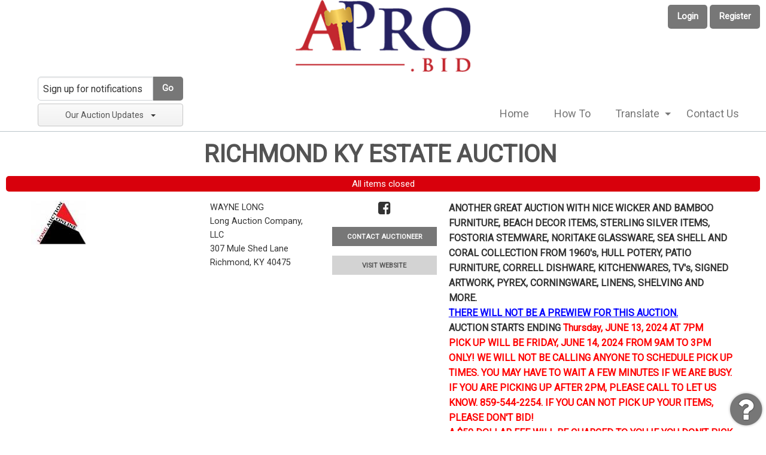

--- FILE ---
content_type: text/html; charset=UTF-8
request_url: https://www.apro.bid/auction/8709/item/wire-metal-shelf-4-2075383
body_size: 5829
content:

<!doctype html>
<html class="no-js" lang="en" ng-app="rwd">
  <head>
    <base href="/">
    <meta http-equiv="Content-Type" content="text/html; charset=UTF-8"/>
    <meta http-equiv="x-ua-compatible" content="ie=edge">
    <meta name="viewport" content="width=device-width, initial-scale=1.0">
<meta name="robots" content="index,all,follow" /><link rel="shortcut icon" href="https://www.apro.bid//images/favicon-ap.gif" type="image/x-icon" />
<link rel="apple-touch-icon" href="https://www.apro.bid//images/favicon-ap.png" type="image/png"/>
<meta name="google-site-verification" content="" />
<title ng-bind="page.title"></title>
<script src="https://d3913dfs49s0is.cloudfront.net/js/vendor.rev325.js"></script>
<script src="https://d3913dfs49s0is.cloudfront.net/js/app.rev325.js"></script>
<script src="https://d3913dfs49s0is.cloudfront.net/js/rwdconfig.rev325.js"></script>
<link rel="stylesheet" href="https://d3913dfs49s0is.cloudfront.net/css/vendor.rev325.css" />
<link rel="stylesheet" href="https://d3913dfs49s0is.cloudfront.net/css/app-ap.rev325.css" />
<meta name="msvalidate.01" content="CF718D02BEFE61EFAD875C211A9E2069" />
<!-- Facebook Pixel Code -->
<script>!function(f,b,e,v,n,t,s){if(f.fbq)return;n=f.fbq=function(){n.callMethod?n.callMethod.apply(n,arguments):n.queue.push(arguments)};if(!f._fbq)f._fbq=n;n.push=n;n.loaded=!0;n.version="2.0";n.queue=[];t=b.createElement(e);t.async=!0;t.src=v;s=b.getElementsByTagName(e)[0];s.parentNode.insertBefore(t,s)}(window,document,"script","https://connect.facebook.net/en_US/fbevents.js"); fbq("init", "678709531345566"); fbq("track", "PageView");</script>
<noscript> <img height="1" width="1" src="https://www.facebook.com/tr?id=678709531345566&ev=PageView&noscript=1"/></noscript>
<!-- End Facebook Pixel Code --><!-- AM Google Tag Manager -->
<script>(function(w,d,s,l,i){w[l]=w[l]||[];w[l].push({"gtm.start":
new Date().getTime(),event:"gtm.js"});var f=d.getElementsByTagName(s)[0],
j=d.createElement(s),dl=l!="dataLayer"?"&l="+l:"";j.async=true;j.src=
"https://www.googletagmanager.com/gtm.js?id="+i+dl;f.parentNode.insertBefore(j,f);
})(window,document,"script","dataLayer","GTM-5JLWSNP");</script>
<!-- End Google Tag Manager -->
<!-- APRO Google Tag Manager -->
<script>(function(w,d,s,l,i){w[l]=w[l]||[];w[l].push({"gtm.start":
new Date().getTime(),event:"gtm.js"});var f=d.getElementsByTagName(s)[0],
j=d.createElement(s),dl=l!="dataLayer"?"&l="+l:"";j.async=true;j.src=
"https://www.googletagmanager.com/gtm.js?id="+i+dl;f.parentNode.insertBefore(j,f);
})(window,document,"script","dataLayer","GTM-NM3MHBNT");</script>
<!-- End Google Tag Manager -->  </head>
  <body>
  <style>
    [ng\:cloak], [ng-cloak], [data-ng-cloak], [x-ng-cloak], .ng-cloak, .x-ng-cloak {
      display: none !important;
    }
  </style>
<script type="text/javascript">
(function(i,s,o,g,r,a,m){i["GoogleAnalyticsObject"]=r;i[r]=i[r]||function(){
(i[r].q=i[r].q||[]).push(arguments)},i[r].l=1*new Date();a=s.createElement(o),
m=s.getElementsByTagName(o)[0];a.async=1;a.src=g;m.parentNode.insertBefore(a,m)
})(window,document,"script","//www.google-analytics.com/analytics.js","ga");
ga("create", "UA-103833360-1", "auto");
ga("send", "pageview");
</script>
    <script type="text/javascript">
      // Global variables

      var notice_msg = '';
      var error_msg = '';
      var gtranslate_lang = ["en","es","fr","zh-CN","zh-TW"];

      
      var config = {};
      config.company_name = 'Auctioneer Pro';
      config.homepage_title = 'Home';
      config.searchpage_title = '[search_query] Auctions';
      config.itempage_title = '[item_title] Auction';
      config.allitems_title = '[search_query] Auctions';
      config.pastsales_title = '[search_query] Auctions';
      config.featured_title = '[search_query] Auctions';
      config.classifieds_title = '[search_query] Auctions';
      config.staticpage_title = '[page_title]';
      config.areaservedpage_title = '[city_state] Auctions';
      config.rwd_loginpage_title = 'Login';
      config.rwd_register_title = 'Register';
      config.rwd_contactus_title = 'Contact US';
      config.rwd_affiliate_directory_title = 'Affiliates';
      config.hide_address = true;
      config.hide_search = false;
      config.hide_pictures = false;
      config.enable_sms_notifications = false;
      config.enable_county_information_in_address = true;
      config.use_customer_number = '';
      config.constant_contact_api_key = '';
      config.constant_contact_list_ids = [];
      config.mail_chimp_api_key = '1';
      config.mail_chimp_list_ids = {"b7572b9a86":"Real Estate Only","c20a2e3311":"Personal Property"};
      config.vertical_respnse_api_key = '';
      config.vertical_response_list_ids = [];
      config.phplist_ids = [];
      config.pusher_api_key = 'b9bf63810a446579951c';
      config.pusher_domain = 'www.apro.bid';
      config.pusher_cluster = 'mt1';
      config.domain_name = 'www.apro.bid';
      config.secure_url = 'https://www.apro.bid/';
      config.customers_identity = '1';
      config.force_increment_for_proxy = '';
      config.google_remarketing_tag_conversion_id = '';

      config.itemlist_items_per_page_default = '100';
      config.auctionlist_perpage_options = [100,200,300,500];
      config.default_sort = "geodesic_classifieds.lot_number ASC";
      config.auction_custom_locations = [];
      config.landing_url = '/';
      config.item_badges = false;
      config.rwd_detail_tabsview = true;
      config.authorizenet_api_login_id = '';
      config.authorizenet_public_client_key = '';
      config.authnet_acceptjs = 'https://js.authorize.net/v1/Accept.js';
      config.enable_pre_deposits = false;
      config.affiliate_dropdown_dynamic = true;
      config.items_category_filter = false;
      config.auctions_category_filter = 1;
      config.auctions_type_filter = [{"name":"Live"},{"name":"Hybrid"},{"name":"Timed"}];
      config.auction_real_estate_category_id = 1;
      config.contactus_captcha = true;
      config.recaptcha_site_key = '6LdgnncqAAAAAChX-uBiX7WEoj21zTsehI_pOmcf';

      var lang = {};
      lang.search_placeholder = 'Search by Title, Description, Lot#';
      lang.item_label = 'Lot';
      lang.searchpage_search_title = 'Items from our auctions';
      lang.searchpage_pastsales_title = 'Items from our past sales';
      lang.searchpage_classifieds_title = 'Items from our current sales';
      lang.searchpage_featured_title = 'Items from our hot deals';
      lang.bidder_blacklist_msg = 'You have been blacklisted by [Seller Company Name]. If you think this is a mistake, please contact [Seller Email]. You can still access auctions from other auctioneers on the site.';

      var current_user = parseInt('0', 10);
      var is_admin = '';
      var show_customer_info = true;

      var statesConfig = {}; // Global object to store states definitions

      function parseQueryString(qstr){
        var query = {};
        var a = qstr.substring(1).split('&');
        for (var i = 0; i < a.length; i++) {
            var b = a[i].split('=');
            query[decodeURIComponent(b[0])] = decodeURIComponent(b[1] || '');
        }
        return query;
      }

      String.prototype.capitalize = function() {
        return this.replace(/(?:^|\s)\S/g, function(a) { return a.toUpperCase(); });
      };

      String.prototype.indexOfInsensitive = function (s, b) {
        return this.toLowerCase().indexOf(s.toLowerCase(), b);
      }

      String.prototype.replaceAll = function(find, replace) {
        return this.replace(new RegExp(find, 'g'), replace);
      }

      // ucs-2 string to base64 encoded ascii
      function utoa(str) {
        try{
        return window.btoa(unescape(encodeURIComponent(str))).replace(new RegExp('=', 'g'), '');
        }
        catch(e){
          return str;
        }
      }
      // base64 encoded ascii to ucs-2 string
      function atou(str) {
        try{
        return decodeURIComponent(escape(window.atob(str)));
        }
        catch(e){
          return str;
        }
      }
      
      function includeJS(filename){
        var head = document.getElementsByTagName('head')[0];

        var script = document.createElement('script');
        script.src = filename;
        script.type = 'text/javascript';

        head.appendChild(script)
      }

      //    jscookie('mine', 'data', 5*60*1000)  -- write data to cookie named mine that lasts for five minutes
      //    jscookie('mine')                     -- read the cookie that was just set, function result will be 'data'
      //    jscookie('mine', '', -1)             -- delete the cookie
      jscookie = function(name, value, ms){
        if(arguments.length < 2){
          // read cookie
          var cookies = document.cookie.split(';');
          for(var i = 0;i < cookies.length;i++){
            var c = cookies[i].replace(/^\s+/, '');
            if(c.indexOf(name + '=') === 0){
              return decodeURIComponent(c.substring(name.length + 1).split('+').join(' '));
            }
          }
          return null;
        }
        // write cookie
        var date = new Date();
        date.setTime(date.getTime() + ms);
        document.cookie = name + '=' + encodeURIComponent(value) + (ms ? ';expires=' + date.toGMTString() : '') + ';path=/';
      };

      var authnetCC = {};

      function AddCCresponseHandler(response) {
        authnetCC = {};
        if(response.messages.resultCode === 'Error'){
          authnetCC.error = '';
          for (var i = 0; i < response.messages.message.length; i++) {
              console.log(response.messages.message[i].code + ':' + response.messages.message[i].text);
              authnetCC.error += response.messages.message[i].text + '<br/>';
              $('#ccresponsetrigger').data('response', '0');
          }
        }
        else{
          authnetCC.dataDescriptor =  response.opaqueData.dataDescriptor;
          authnetCC.dataValue = response.opaqueData.dataValue;
        }
        $('#ccresponsetrigger').data('response', '1');
      }
          </script>
            <div id="google_translate_element" style="display:none;"></div>
        <script type="text/javascript" async src="//translate.google.com/translate_a/element.js?cb=googleTranslateElementInit"></script>
        <div class="header-logo-container">
  <a href="/">
    <img src="https://d3913dfs49s0is.cloudfront.net/images/apro_header_logo_v2.png"
        alt="Auctioneer Pro">
  </a>
</div>
<header class="top-bar " ng-hide ng-if="show_header_footer" ng-class="{'auction-count':  show_current_auc_count}" ng-cloak>
      <div class="top-main-bar" ng-cloak>
      <button class="button" ng-click="headerLogin()">Login</button>
      <button class="button" ng-click="headerRegister()">Register</button>
    </div>
    <div class="top-bar-title top-bar-left">
    <span id="resmenutoggle" data-responsive-toggle="responsive-menu" data-hide-for="large">
      <button class="menu-icon dark" type="button" data-toggle></button>
    </span>
    <!--<a href="/"><img src="https://d3913dfs49s0is.cloudfront.net/images/apro_logo_v2.png" alt="Auctioneer Pro"/></a>-->
          <div class="email-notify" ng-include="'/newhome/load_angular_template/partials/emailsubscribe'"></div>
      </div>
  <div id="responsive-menu" class="top-bar-right login-btn">
    <ul class="dropdown menu vertical large-horizontal" data-responsive-menu="drilldown large-dropdown" data-closing-time="0">
<li ><a href="https://www.apro.bid/">Home</a></li><li ><a href="https://www.apro.bid/how-to.html">How To</a></li><li ><a href="https://www.apro.bid/">Translate</a><ul class="menu vertical"><li><a href=#en>English</a></li><li><a href=#fr>French</a></li><li><a href=#es>Spanish</a></li><li><a href=#zh-CN>Chinese (Simplified)</a></li><li><a href=#zh-TW>Chinese (Traditional)</a></li></ul></li><li  class="show-for-small-only"><a href="https://www.apro.bid/login">Login</a></li><li  class="show-for-small-only"><a href="https://www.apro.bid/register">Register</a></li><li ><a href="http://apro.fyi/contact">Contact Us</a></li>  <li class="shopping-cart" ng-if="cart.total_items > 0" ng-cloak>
    <strong>
      <a href="/myaccount/shoppingcart" target="_blank" class="btn btn-primary">
        <i class="fa fa-shopping-cart" aria-hidden="true"></i>
        <label class="cart-badge">{{cart.total_items}}</label>
        <label>{{cart.total | currency:'$'}}</label>
      </a>
    </strong>
  </li>
  </ul>
  </div>
  <div ng-if="show_current_auc_count" class="bottom-bar">{{current_auc_count}} Auctions Since 2017 – New Auctions Added Daily! </div>
</header>    <div ng-hide ng-show="show_pusher_warning_alert" ng-cloak><alert ng-if="show_pusher_warning_alert" class="info sticky topwarmsg"><span>There was some problem connecting to server. Application is trying to reconnect. Please check your internet connectivity.</span></alert></div>
    <alert ng-if="stickyAlert.msg" type="stickyAlert.type" close="closeStickyAlert()" class="sticky"><span bind-html-unsafe="stickyAlert.msg"></span></alert>
    <div class="container" ng-cloak><ui-view></ui-view></div>
    <footer ng-hide ng-if="show_header_footer" ng-cloak>
<div class="row general-footer">
  <div class="logo">
      <a href="/"><img src="https://d3913dfs49s0is.cloudfront.net/images/apro_logo_v2.png" alt="Auctioneer Pro"/></a>
  </div>
  <div class="column large-7 medium-5 small-12"><ul><li><a href="/">Home</a></li><li><a href="https://www.apro.bid/login">Login</a></li><li><a href="https://www.apro.bid/register">Register</a></li><li><a href="https://www.apro.bid/faq.html">FAQs</a></li><li><a href="http://apro.fyi/contact">Contact Us</a></li><li><a href="https://www.apro.bid/terms.html">User Agreement</a></li><li><a href="https://www.apro.bid/pastsales">Past Sales</a></li></ul></div>
<div class="column large-3 medium-4 small-12 page-refresh"><img src="/images/clock.gif" alt=""/>
Page last refreshed Tue, Jan 20, 3:50pm  CT.</div>
  <div class="column small-12 extra-info">
<p>© 2026 Auctioneer Pro<br>All rights reserved.</p></div>
    <div class="column small-12 extra-info"></div>
</div>
<a href="http://apro.fyi/index.php/customer-support/" id="fyi-support-link" target="_blank"><i class="fa fa-circle"></i><i class="fa fa-question fa-inverse"></i></a>
</footer>    <div id="loaderDiv" loader>
      <svg version="1.1"
        class="ajax-loader"
        xmlns="http://www.w3.org/2000/svg"
        xmlns:xlink="http://www.w3.org/1999/xlink"
        x="0px"
        y="0px"
        viewBox="0 0 80 80"
        xml:space="preserve">

      <path
        class="loader-path"
        d="M10,40c0,0,0-0.4,0-1.1c0-0.3,0-0.8,0-1.3c0-0.3,0-0.5,0-0.8c0-0.3,0.1-0.6,0.1-0.9c0.1-0.6,0.1-1.4,0.2-2.1
        c0.2-0.8,0.3-1.6,0.5-2.5c0.2-0.9,0.6-1.8,0.8-2.8c0.3-1,0.8-1.9,1.2-3c0.5-1,1.1-2,1.7-3.1c0.7-1,1.4-2.1,2.2-3.1
        c1.6-2.1,3.7-3.9,6-5.6c2.3-1.7,5-3,7.9-4.1c0.7-0.2,1.5-0.4,2.2-0.7c0.7-0.3,1.5-0.3,2.3-0.5c0.8-0.2,1.5-0.3,2.3-0.4l1.2-0.1
        l0.6-0.1l0.3,0l0.1,0l0.1,0l0,0c0.1,0-0.1,0,0.1,0c1.5,0,2.9-0.1,4.5,0.2c0.8,0.1,1.6,0.1,2.4,0.3c0.8,0.2,1.5,0.3,2.3,0.5
        c3,0.8,5.9,2,8.5,3.6c2.6,1.6,4.9,3.4,6.8,5.4c1,1,1.8,2.1,2.7,3.1c0.8,1.1,1.5,2.1,2.1,3.2c0.6,1.1,1.2,2.1,1.6,3.1
        c0.4,1,0.9,2,1.2,3c0.3,1,0.6,1.9,0.8,2.7c0.2,0.9,0.3,1.6,0.5,2.4c0.1,0.4,0.1,0.7,0.2,1c0,0.3,0.1,0.6,0.1,0.9
        c0.1,0.6,0.1,1,0.1,1.4C74,39.6,74,40,74,40c0.2,2.2-1.5,4.1-3.7,4.3s-4.1-1.5-4.3-3.7c0-0.1,0-0.2,0-0.3l0-0.4c0,0,0-0.3,0-0.9
        c0-0.3,0-0.7,0-1.1c0-0.2,0-0.5,0-0.7c0-0.2-0.1-0.5-0.1-0.8c-0.1-0.6-0.1-1.2-0.2-1.9c-0.1-0.7-0.3-1.4-0.4-2.2
        c-0.2-0.8-0.5-1.6-0.7-2.4c-0.3-0.8-0.7-1.7-1.1-2.6c-0.5-0.9-0.9-1.8-1.5-2.7c-0.6-0.9-1.2-1.8-1.9-2.7c-1.4-1.8-3.2-3.4-5.2-4.9
        c-2-1.5-4.4-2.7-6.9-3.6c-0.6-0.2-1.3-0.4-1.9-0.6c-0.7-0.2-1.3-0.3-1.9-0.4c-1.2-0.3-2.8-0.4-4.2-0.5l-2,0c-0.7,0-1.4,0.1-2.1,0.1
        c-0.7,0.1-1.4,0.1-2,0.3c-0.7,0.1-1.3,0.3-2,0.4c-2.6,0.7-5.2,1.7-7.5,3.1c-2.2,1.4-4.3,2.9-6,4.7c-0.9,0.8-1.6,1.8-2.4,2.7
        c-0.7,0.9-1.3,1.9-1.9,2.8c-0.5,1-1,1.9-1.4,2.8c-0.4,0.9-0.8,1.8-1,2.6c-0.3,0.9-0.5,1.6-0.7,2.4c-0.2,0.7-0.3,1.4-0.4,2.1
        c-0.1,0.3-0.1,0.6-0.2,0.9c0,0.3-0.1,0.6-0.1,0.8c0,0.5-0.1,0.9-0.1,1.3C10,39.6,10,40,10,40z"
        >

        <animateTransform
          attributeType="xml"
          attributeName="transform"
          type="rotate"
          from="0 40 40"
          to="360 40 40"
          dur="0.6s"
          repeatCount="indefinite"
        />
      </path>
    </svg>
    </div>
  </body>
</html>